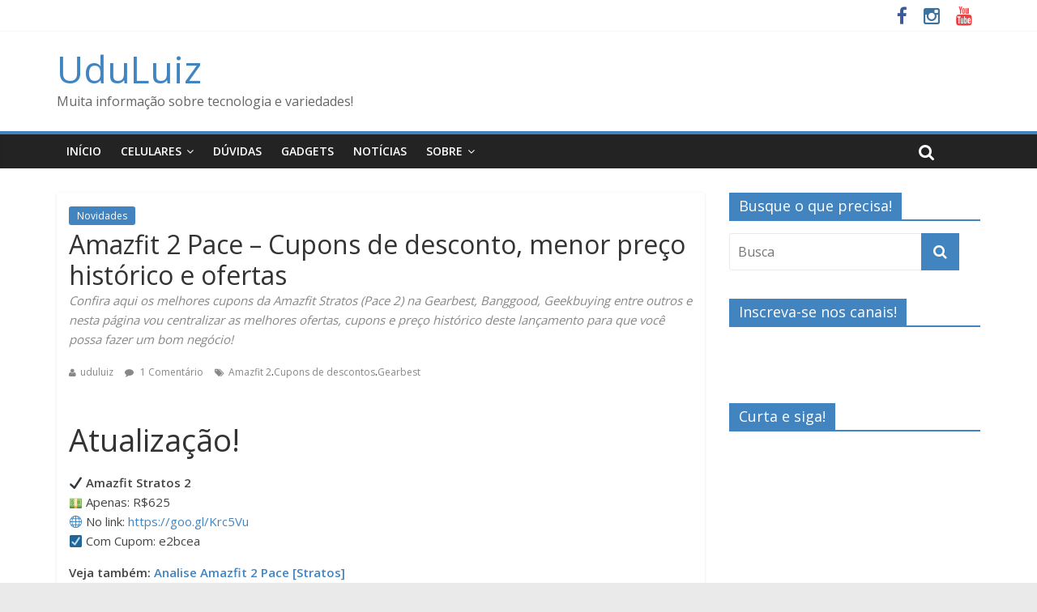

--- FILE ---
content_type: text/html; charset=UTF-8
request_url: https://uduluiz.com/cupom-amazfit-2.html
body_size: 13912
content:

<!DOCTYPE html>
<html lang="pt-BR">
<head>
	<script async src="//pagead2.googlesyndication.com/pagead/js/adsbygoogle.js"></script>
<script>
     (adsbygoogle = window.adsbygoogle || []).push({
          google_ad_client: "ca-pub-3261607687267803",
          enable_page_level_ads: true
     });
</script>
	
<meta charset="UTF-8" />
<meta property="fb:pages" content="1814244838591573" />
<meta name="viewport" content="width=device-width, initial-scale=1">
<link rel="profile" href="http://gmpg.org/xfn/11" />
<link rel="pingback" href="https://uduluiz.com/xmlrpc.php" />
<meta name='robots' content='index, follow, max-image-preview:large, max-snippet:-1, max-video-preview:-1' />

	<!-- This site is optimized with the Yoast SEO plugin v20.2.1 - https://yoast.com/wordpress/plugins/seo/ -->
	<title>Amazfit 2 Pace - Cupons de desconto, menor preço histórico e ofertas - UduLuiz</title>
	<link rel="canonical" href="https://uduluiz.com/cupom-amazfit-2.html" />
	<meta property="og:locale" content="pt_BR" />
	<meta property="og:type" content="article" />
	<meta property="og:title" content="Amazfit 2 Pace - Cupons de desconto, menor preço histórico e ofertas - UduLuiz" />
	<meta property="og:description" content="Confira aqui os melhores cupons da Amazfit Stratos (Pace 2) na Gearbest, Banggood, Geekbuying entre outros e nesta página vou centralizar as melhores ofertas, cupons e preço histórico deste lançamento para que você possa fazer um bom negócio!" />
	<meta property="og:url" content="https://uduluiz.com/cupom-amazfit-2.html" />
	<meta property="og:site_name" content="UduLuiz" />
	<meta property="article:published_time" content="2018-01-02T13:23:07+00:00" />
	<meta property="article:modified_time" content="2019-01-09T08:56:29+00:00" />
	<meta property="og:image" content="https://uduluiz.com/wp-content/uploads/2017/12/amazfit2-pace-xiaomi.jpg" />
	<meta property="og:image:width" content="690" />
	<meta property="og:image:height" content="388" />
	<meta property="og:image:type" content="image/jpeg" />
	<meta name="author" content="uduluiz" />
	<meta name="twitter:card" content="summary_large_image" />
	<meta name="twitter:label1" content="Escrito por" />
	<meta name="twitter:data1" content="uduluiz" />
	<meta name="twitter:label2" content="Est. tempo de leitura" />
	<meta name="twitter:data2" content="1 minuto" />
	<script type="application/ld+json" class="yoast-schema-graph">{"@context":"https://schema.org","@graph":[{"@type":"WebPage","@id":"https://uduluiz.com/cupom-amazfit-2.html","url":"https://uduluiz.com/cupom-amazfit-2.html","name":"Amazfit 2 Pace - Cupons de desconto, menor preço histórico e ofertas - UduLuiz","isPartOf":{"@id":"https://uduluiz.com/#website"},"primaryImageOfPage":{"@id":"https://uduluiz.com/cupom-amazfit-2.html#primaryimage"},"image":{"@id":"https://uduluiz.com/cupom-amazfit-2.html#primaryimage"},"thumbnailUrl":"https://uduluiz.com/wp-content/uploads/2017/12/amazfit2-pace-xiaomi.jpg","datePublished":"2018-01-02T13:23:07+00:00","dateModified":"2019-01-09T08:56:29+00:00","author":{"@id":"https://uduluiz.com/#/schema/person/a8e9ef76257b6b52a9008856221754be"},"breadcrumb":{"@id":"https://uduluiz.com/cupom-amazfit-2.html#breadcrumb"},"inLanguage":"pt-BR","potentialAction":[{"@type":"ReadAction","target":["https://uduluiz.com/cupom-amazfit-2.html"]}]},{"@type":"ImageObject","inLanguage":"pt-BR","@id":"https://uduluiz.com/cupom-amazfit-2.html#primaryimage","url":"https://uduluiz.com/wp-content/uploads/2017/12/amazfit2-pace-xiaomi.jpg","contentUrl":"https://uduluiz.com/wp-content/uploads/2017/12/amazfit2-pace-xiaomi.jpg","width":690,"height":388},{"@type":"BreadcrumbList","@id":"https://uduluiz.com/cupom-amazfit-2.html#breadcrumb","itemListElement":[{"@type":"ListItem","position":1,"name":"Início","item":"https://uduluiz.com/"},{"@type":"ListItem","position":2,"name":"Amazfit 2 Pace &#8211; Cupons de desconto, menor preço histórico e ofertas"}]},{"@type":"WebSite","@id":"https://uduluiz.com/#website","url":"https://uduluiz.com/","name":"UduLuiz","description":"Muita informação sobre tecnologia e variedades!","potentialAction":[{"@type":"SearchAction","target":{"@type":"EntryPoint","urlTemplate":"https://uduluiz.com/?s={search_term_string}"},"query-input":"required name=search_term_string"}],"inLanguage":"pt-BR"},{"@type":"Person","@id":"https://uduluiz.com/#/schema/person/a8e9ef76257b6b52a9008856221754be","name":"uduluiz"}]}</script>
	<!-- / Yoast SEO plugin. -->


<link rel='dns-prefetch' href='//fonts.googleapis.com' />
<link rel="alternate" type="application/rss+xml" title="Feed para UduLuiz &raquo;" href="https://uduluiz.com/feed" />
<link rel="alternate" type="application/rss+xml" title="Feed de comentários para UduLuiz &raquo;" href="https://uduluiz.com/comments/feed" />
<link rel="alternate" type="application/rss+xml" title="Feed de comentários para UduLuiz &raquo; Amazfit 2 Pace &#8211; Cupons de desconto, menor preço histórico e ofertas" href="https://uduluiz.com/cupom-amazfit-2.html/feed" />
<script type="text/javascript">
window._wpemojiSettings = {"baseUrl":"https:\/\/s.w.org\/images\/core\/emoji\/14.0.0\/72x72\/","ext":".png","svgUrl":"https:\/\/s.w.org\/images\/core\/emoji\/14.0.0\/svg\/","svgExt":".svg","source":{"concatemoji":"https:\/\/uduluiz.com\/wp-includes\/js\/wp-emoji-release.min.js?ver=6.1.9"}};
/*! This file is auto-generated */
!function(e,a,t){var n,r,o,i=a.createElement("canvas"),p=i.getContext&&i.getContext("2d");function s(e,t){var a=String.fromCharCode,e=(p.clearRect(0,0,i.width,i.height),p.fillText(a.apply(this,e),0,0),i.toDataURL());return p.clearRect(0,0,i.width,i.height),p.fillText(a.apply(this,t),0,0),e===i.toDataURL()}function c(e){var t=a.createElement("script");t.src=e,t.defer=t.type="text/javascript",a.getElementsByTagName("head")[0].appendChild(t)}for(o=Array("flag","emoji"),t.supports={everything:!0,everythingExceptFlag:!0},r=0;r<o.length;r++)t.supports[o[r]]=function(e){if(p&&p.fillText)switch(p.textBaseline="top",p.font="600 32px Arial",e){case"flag":return s([127987,65039,8205,9895,65039],[127987,65039,8203,9895,65039])?!1:!s([55356,56826,55356,56819],[55356,56826,8203,55356,56819])&&!s([55356,57332,56128,56423,56128,56418,56128,56421,56128,56430,56128,56423,56128,56447],[55356,57332,8203,56128,56423,8203,56128,56418,8203,56128,56421,8203,56128,56430,8203,56128,56423,8203,56128,56447]);case"emoji":return!s([129777,127995,8205,129778,127999],[129777,127995,8203,129778,127999])}return!1}(o[r]),t.supports.everything=t.supports.everything&&t.supports[o[r]],"flag"!==o[r]&&(t.supports.everythingExceptFlag=t.supports.everythingExceptFlag&&t.supports[o[r]]);t.supports.everythingExceptFlag=t.supports.everythingExceptFlag&&!t.supports.flag,t.DOMReady=!1,t.readyCallback=function(){t.DOMReady=!0},t.supports.everything||(n=function(){t.readyCallback()},a.addEventListener?(a.addEventListener("DOMContentLoaded",n,!1),e.addEventListener("load",n,!1)):(e.attachEvent("onload",n),a.attachEvent("onreadystatechange",function(){"complete"===a.readyState&&t.readyCallback()})),(e=t.source||{}).concatemoji?c(e.concatemoji):e.wpemoji&&e.twemoji&&(c(e.twemoji),c(e.wpemoji)))}(window,document,window._wpemojiSettings);
</script>
<style type="text/css">
img.wp-smiley,
img.emoji {
	display: inline !important;
	border: none !important;
	box-shadow: none !important;
	height: 1em !important;
	width: 1em !important;
	margin: 0 0.07em !important;
	vertical-align: -0.1em !important;
	background: none !important;
	padding: 0 !important;
}
</style>
	<link rel='stylesheet' id='gtranslate-style-css' href='https://uduluiz.com/wp-content/plugins/gtranslate/gtranslate-style24.css?ver=6.1.9' type='text/css' media='all' />
<link rel='stylesheet' id='wp-block-library-css' href='https://uduluiz.com/wp-includes/css/dist/block-library/style.min.css?ver=6.1.9' type='text/css' media='all' />
<link rel='stylesheet' id='classic-theme-styles-css' href='https://uduluiz.com/wp-includes/css/classic-themes.min.css?ver=1' type='text/css' media='all' />
<style id='global-styles-inline-css' type='text/css'>
body{--wp--preset--color--black: #000000;--wp--preset--color--cyan-bluish-gray: #abb8c3;--wp--preset--color--white: #ffffff;--wp--preset--color--pale-pink: #f78da7;--wp--preset--color--vivid-red: #cf2e2e;--wp--preset--color--luminous-vivid-orange: #ff6900;--wp--preset--color--luminous-vivid-amber: #fcb900;--wp--preset--color--light-green-cyan: #7bdcb5;--wp--preset--color--vivid-green-cyan: #00d084;--wp--preset--color--pale-cyan-blue: #8ed1fc;--wp--preset--color--vivid-cyan-blue: #0693e3;--wp--preset--color--vivid-purple: #9b51e0;--wp--preset--gradient--vivid-cyan-blue-to-vivid-purple: linear-gradient(135deg,rgba(6,147,227,1) 0%,rgb(155,81,224) 100%);--wp--preset--gradient--light-green-cyan-to-vivid-green-cyan: linear-gradient(135deg,rgb(122,220,180) 0%,rgb(0,208,130) 100%);--wp--preset--gradient--luminous-vivid-amber-to-luminous-vivid-orange: linear-gradient(135deg,rgba(252,185,0,1) 0%,rgba(255,105,0,1) 100%);--wp--preset--gradient--luminous-vivid-orange-to-vivid-red: linear-gradient(135deg,rgba(255,105,0,1) 0%,rgb(207,46,46) 100%);--wp--preset--gradient--very-light-gray-to-cyan-bluish-gray: linear-gradient(135deg,rgb(238,238,238) 0%,rgb(169,184,195) 100%);--wp--preset--gradient--cool-to-warm-spectrum: linear-gradient(135deg,rgb(74,234,220) 0%,rgb(151,120,209) 20%,rgb(207,42,186) 40%,rgb(238,44,130) 60%,rgb(251,105,98) 80%,rgb(254,248,76) 100%);--wp--preset--gradient--blush-light-purple: linear-gradient(135deg,rgb(255,206,236) 0%,rgb(152,150,240) 100%);--wp--preset--gradient--blush-bordeaux: linear-gradient(135deg,rgb(254,205,165) 0%,rgb(254,45,45) 50%,rgb(107,0,62) 100%);--wp--preset--gradient--luminous-dusk: linear-gradient(135deg,rgb(255,203,112) 0%,rgb(199,81,192) 50%,rgb(65,88,208) 100%);--wp--preset--gradient--pale-ocean: linear-gradient(135deg,rgb(255,245,203) 0%,rgb(182,227,212) 50%,rgb(51,167,181) 100%);--wp--preset--gradient--electric-grass: linear-gradient(135deg,rgb(202,248,128) 0%,rgb(113,206,126) 100%);--wp--preset--gradient--midnight: linear-gradient(135deg,rgb(2,3,129) 0%,rgb(40,116,252) 100%);--wp--preset--duotone--dark-grayscale: url('#wp-duotone-dark-grayscale');--wp--preset--duotone--grayscale: url('#wp-duotone-grayscale');--wp--preset--duotone--purple-yellow: url('#wp-duotone-purple-yellow');--wp--preset--duotone--blue-red: url('#wp-duotone-blue-red');--wp--preset--duotone--midnight: url('#wp-duotone-midnight');--wp--preset--duotone--magenta-yellow: url('#wp-duotone-magenta-yellow');--wp--preset--duotone--purple-green: url('#wp-duotone-purple-green');--wp--preset--duotone--blue-orange: url('#wp-duotone-blue-orange');--wp--preset--font-size--small: 13px;--wp--preset--font-size--medium: 20px;--wp--preset--font-size--large: 36px;--wp--preset--font-size--x-large: 42px;--wp--preset--spacing--20: 0.44rem;--wp--preset--spacing--30: 0.67rem;--wp--preset--spacing--40: 1rem;--wp--preset--spacing--50: 1.5rem;--wp--preset--spacing--60: 2.25rem;--wp--preset--spacing--70: 3.38rem;--wp--preset--spacing--80: 5.06rem;}:where(.is-layout-flex){gap: 0.5em;}body .is-layout-flow > .alignleft{float: left;margin-inline-start: 0;margin-inline-end: 2em;}body .is-layout-flow > .alignright{float: right;margin-inline-start: 2em;margin-inline-end: 0;}body .is-layout-flow > .aligncenter{margin-left: auto !important;margin-right: auto !important;}body .is-layout-constrained > .alignleft{float: left;margin-inline-start: 0;margin-inline-end: 2em;}body .is-layout-constrained > .alignright{float: right;margin-inline-start: 2em;margin-inline-end: 0;}body .is-layout-constrained > .aligncenter{margin-left: auto !important;margin-right: auto !important;}body .is-layout-constrained > :where(:not(.alignleft):not(.alignright):not(.alignfull)){max-width: var(--wp--style--global--content-size);margin-left: auto !important;margin-right: auto !important;}body .is-layout-constrained > .alignwide{max-width: var(--wp--style--global--wide-size);}body .is-layout-flex{display: flex;}body .is-layout-flex{flex-wrap: wrap;align-items: center;}body .is-layout-flex > *{margin: 0;}:where(.wp-block-columns.is-layout-flex){gap: 2em;}.has-black-color{color: var(--wp--preset--color--black) !important;}.has-cyan-bluish-gray-color{color: var(--wp--preset--color--cyan-bluish-gray) !important;}.has-white-color{color: var(--wp--preset--color--white) !important;}.has-pale-pink-color{color: var(--wp--preset--color--pale-pink) !important;}.has-vivid-red-color{color: var(--wp--preset--color--vivid-red) !important;}.has-luminous-vivid-orange-color{color: var(--wp--preset--color--luminous-vivid-orange) !important;}.has-luminous-vivid-amber-color{color: var(--wp--preset--color--luminous-vivid-amber) !important;}.has-light-green-cyan-color{color: var(--wp--preset--color--light-green-cyan) !important;}.has-vivid-green-cyan-color{color: var(--wp--preset--color--vivid-green-cyan) !important;}.has-pale-cyan-blue-color{color: var(--wp--preset--color--pale-cyan-blue) !important;}.has-vivid-cyan-blue-color{color: var(--wp--preset--color--vivid-cyan-blue) !important;}.has-vivid-purple-color{color: var(--wp--preset--color--vivid-purple) !important;}.has-black-background-color{background-color: var(--wp--preset--color--black) !important;}.has-cyan-bluish-gray-background-color{background-color: var(--wp--preset--color--cyan-bluish-gray) !important;}.has-white-background-color{background-color: var(--wp--preset--color--white) !important;}.has-pale-pink-background-color{background-color: var(--wp--preset--color--pale-pink) !important;}.has-vivid-red-background-color{background-color: var(--wp--preset--color--vivid-red) !important;}.has-luminous-vivid-orange-background-color{background-color: var(--wp--preset--color--luminous-vivid-orange) !important;}.has-luminous-vivid-amber-background-color{background-color: var(--wp--preset--color--luminous-vivid-amber) !important;}.has-light-green-cyan-background-color{background-color: var(--wp--preset--color--light-green-cyan) !important;}.has-vivid-green-cyan-background-color{background-color: var(--wp--preset--color--vivid-green-cyan) !important;}.has-pale-cyan-blue-background-color{background-color: var(--wp--preset--color--pale-cyan-blue) !important;}.has-vivid-cyan-blue-background-color{background-color: var(--wp--preset--color--vivid-cyan-blue) !important;}.has-vivid-purple-background-color{background-color: var(--wp--preset--color--vivid-purple) !important;}.has-black-border-color{border-color: var(--wp--preset--color--black) !important;}.has-cyan-bluish-gray-border-color{border-color: var(--wp--preset--color--cyan-bluish-gray) !important;}.has-white-border-color{border-color: var(--wp--preset--color--white) !important;}.has-pale-pink-border-color{border-color: var(--wp--preset--color--pale-pink) !important;}.has-vivid-red-border-color{border-color: var(--wp--preset--color--vivid-red) !important;}.has-luminous-vivid-orange-border-color{border-color: var(--wp--preset--color--luminous-vivid-orange) !important;}.has-luminous-vivid-amber-border-color{border-color: var(--wp--preset--color--luminous-vivid-amber) !important;}.has-light-green-cyan-border-color{border-color: var(--wp--preset--color--light-green-cyan) !important;}.has-vivid-green-cyan-border-color{border-color: var(--wp--preset--color--vivid-green-cyan) !important;}.has-pale-cyan-blue-border-color{border-color: var(--wp--preset--color--pale-cyan-blue) !important;}.has-vivid-cyan-blue-border-color{border-color: var(--wp--preset--color--vivid-cyan-blue) !important;}.has-vivid-purple-border-color{border-color: var(--wp--preset--color--vivid-purple) !important;}.has-vivid-cyan-blue-to-vivid-purple-gradient-background{background: var(--wp--preset--gradient--vivid-cyan-blue-to-vivid-purple) !important;}.has-light-green-cyan-to-vivid-green-cyan-gradient-background{background: var(--wp--preset--gradient--light-green-cyan-to-vivid-green-cyan) !important;}.has-luminous-vivid-amber-to-luminous-vivid-orange-gradient-background{background: var(--wp--preset--gradient--luminous-vivid-amber-to-luminous-vivid-orange) !important;}.has-luminous-vivid-orange-to-vivid-red-gradient-background{background: var(--wp--preset--gradient--luminous-vivid-orange-to-vivid-red) !important;}.has-very-light-gray-to-cyan-bluish-gray-gradient-background{background: var(--wp--preset--gradient--very-light-gray-to-cyan-bluish-gray) !important;}.has-cool-to-warm-spectrum-gradient-background{background: var(--wp--preset--gradient--cool-to-warm-spectrum) !important;}.has-blush-light-purple-gradient-background{background: var(--wp--preset--gradient--blush-light-purple) !important;}.has-blush-bordeaux-gradient-background{background: var(--wp--preset--gradient--blush-bordeaux) !important;}.has-luminous-dusk-gradient-background{background: var(--wp--preset--gradient--luminous-dusk) !important;}.has-pale-ocean-gradient-background{background: var(--wp--preset--gradient--pale-ocean) !important;}.has-electric-grass-gradient-background{background: var(--wp--preset--gradient--electric-grass) !important;}.has-midnight-gradient-background{background: var(--wp--preset--gradient--midnight) !important;}.has-small-font-size{font-size: var(--wp--preset--font-size--small) !important;}.has-medium-font-size{font-size: var(--wp--preset--font-size--medium) !important;}.has-large-font-size{font-size: var(--wp--preset--font-size--large) !important;}.has-x-large-font-size{font-size: var(--wp--preset--font-size--x-large) !important;}
.wp-block-navigation a:where(:not(.wp-element-button)){color: inherit;}
:where(.wp-block-columns.is-layout-flex){gap: 2em;}
.wp-block-pullquote{font-size: 1.5em;line-height: 1.6;}
</style>
<link rel='stylesheet' id='wp-polls-css' href='https://uduluiz.com/wp-content/plugins/wp-polls/polls-css.css?ver=2.77.0' type='text/css' media='all' />
<style id='wp-polls-inline-css' type='text/css'>
.wp-polls .pollbar {
	margin: 1px;
	font-size: 6px;
	line-height: 8px;
	height: 8px;
	background-image: url('https://uduluiz.com/wp-content/plugins/wp-polls/images/default/pollbg.gif');
	border: 1px solid #c8c8c8;
}

</style>
<link rel='stylesheet' id='wp-pagenavi-css' href='https://uduluiz.com/wp-content/plugins/wp-pagenavi/pagenavi-css.css?ver=2.70' type='text/css' media='all' />
<link rel='stylesheet' id='colormag_google_fonts-css' href='//fonts.googleapis.com/css?family=Open+Sans%3A400%2C600&#038;ver=6.1.9' type='text/css' media='all' />
<link rel='stylesheet' id='colormag_style-css' href='https://uduluiz.com/wp-content/themes/uduluiz/style.css?ver=6.1.9' type='text/css' media='all' />
<link rel='stylesheet' id='colormag-fontawesome-css' href='https://uduluiz.com/wp-content/themes/uduluiz/fontawesome/css/font-awesome.css?ver=4.2.1' type='text/css' media='all' />
<link rel='stylesheet' id='tablepress-default-css' href='https://uduluiz.com/wp-content/plugins/tablepress/css/build/default.css?ver=2.0.4' type='text/css' media='all' />
<script type='text/javascript' src='https://uduluiz.com/wp-includes/js/jquery/jquery.min.js?ver=3.6.1' id='jquery-core-js'></script>
<script type='text/javascript' src='https://uduluiz.com/wp-includes/js/jquery/jquery-migrate.min.js?ver=3.3.2' id='jquery-migrate-js'></script>
<script type='text/javascript' src='https://uduluiz.com/wp-content/themes/uduluiz/js/colormag-custom.js?ver=6.1.9' id='colormag-custom-js'></script>
<link rel="https://api.w.org/" href="https://uduluiz.com/wp-json/" /><link rel="alternate" type="application/json" href="https://uduluiz.com/wp-json/wp/v2/posts/913" /><link rel="EditURI" type="application/rsd+xml" title="RSD" href="https://uduluiz.com/xmlrpc.php?rsd" />
<link rel="wlwmanifest" type="application/wlwmanifest+xml" href="https://uduluiz.com/wp-includes/wlwmanifest.xml" />
<meta name="generator" content="WordPress 6.1.9" />
<link rel='shortlink' href='https://uduluiz.com/?p=913' />
<link rel="alternate" type="application/json+oembed" href="https://uduluiz.com/wp-json/oembed/1.0/embed?url=https%3A%2F%2Fuduluiz.com%2Fcupom-amazfit-2.html" />
<link rel="alternate" type="text/xml+oembed" href="https://uduluiz.com/wp-json/oembed/1.0/embed?url=https%3A%2F%2Fuduluiz.com%2Fcupom-amazfit-2.html&#038;format=xml" />
<!-- UduLuiz Internal Styles --><style type="text/css"> .colormag-button,blockquote,button,input[type=reset],input[type=button],input[type=submit]{background-color:#4184bf}#site-title a,.next a:hover,.previous a:hover,.social-links i.fa:hover,a{color:#4184bf}.fa.search-top:hover{background-color:#4184bf}#site-navigation{border-top:4px solid #4184bf}.home-icon.front_page_on,.main-navigation a:hover,.main-navigation ul li ul li a:hover,.main-navigation ul li ul li:hover>a,.main-navigation ul li.current-menu-ancestor>a,.main-navigation ul li.current-menu-item ul li a:hover,.main-navigation ul li.current-menu-item>a,.main-navigation ul li.current_page_ancestor>a,.main-navigation ul li.current_page_item>a,.main-navigation ul li:hover>a,.main-small-navigation li a:hover,.site-header .menu-toggle:hover{background-color:#4184bf}.main-small-navigation .current-menu-item>a,.main-small-navigation .current_page_item>a{background:#4184bf}.promo-button-area a:hover{border:2px solid #4184bf;background-color:#4184bf}#content .wp-pagenavi .current,#content .wp-pagenavi a:hover,.format-link .entry-content a,.pagination span{background-color:#4184bf}.pagination a span:hover{color:#4184bf;border-color:#4184bf}#content .comments-area a.comment-edit-link:hover,#content .comments-area a.comment-permalink:hover,#content .comments-area article header cite a:hover,.comments-area .comment-author-link a:hover{color:#4184bf}.comments-area .comment-author-link span{background-color:#4184bf}.comment .comment-reply-link:hover,.nav-next a,.nav-previous a{color:#4184bf}#secondary .widget-title{border-bottom:2px solid #4184bf}#secondary .widget-title span{background-color:#4184bf}.footer-widgets-area .widget-title{border-bottom:2px solid #4184bf}.footer-widgets-area .widget-title span{background-color:#4184bf}.footer-widgets-area a:hover{color:#4184bf}.advertisement_above_footer .widget-title{border-bottom:2px solid #4184bf}.advertisement_above_footer .widget-title span{background-color:#4184bf}a#scroll-up i{color:#4184bf}.page-header .page-title{border-bottom:2px solid #4184bf}#content .post .article-content .above-entry-meta .cat-links a,.page-header .page-title span{background-color:#4184bf}#content .post .article-content .entry-title a:hover,.entry-meta .byline i,.entry-meta .cat-links i,.entry-meta a,.post .entry-title a:hover,.search .entry-title a:hover{color:#4184bf}.entry-meta .post-format i{background-color:#4184bf}.entry-meta .comments-link a:hover,.entry-meta .edit-link a:hover,.entry-meta .posted-on a:hover,.entry-meta .tag-links a:hover,.single #content .tags a:hover{color:#4184bf}.more-link,.no-post-thumbnail{background-color:#4184bf}.post-box .entry-meta .cat-links a:hover,.post-box .entry-meta .posted-on a:hover,.post.post-box .entry-title a:hover{color:#4184bf}.widget_featured_slider .slide-content .above-entry-meta .cat-links a{background-color:#4184bf}.widget_featured_slider .slide-content .below-entry-meta .byline a:hover,.widget_featured_slider .slide-content .below-entry-meta .comments a:hover,.widget_featured_slider .slide-content .below-entry-meta .posted-on a:hover,.widget_featured_slider .slide-content .entry-title a:hover{color:#4184bf}.widget_highlighted_posts .article-content .above-entry-meta .cat-links a{background-color:#4184bf}.byline a:hover,.comments a:hover,.edit-link a:hover,.posted-on a:hover,.tag-links a:hover,.widget_highlighted_posts .article-content .below-entry-meta .byline a:hover,.widget_highlighted_posts .article-content .below-entry-meta .comments a:hover,.widget_highlighted_posts .article-content .below-entry-meta .posted-on a:hover,.widget_highlighted_posts .article-content .entry-title a:hover{color:#4184bf}.widget_featured_posts .article-content .above-entry-meta .cat-links a{background-color:#4184bf}.widget_featured_posts .article-content .entry-title a:hover{color:#4184bf}.widget_featured_posts .widget-title{border-bottom:2px solid #4184bf}.widget_featured_posts .widget-title span{background-color:#4184bf}.related-posts-main-title .fa,.single-related-posts .article-content .entry-title a:hover{color:#4184bf}</style>
      <meta name="onesignal" content="wordpress-plugin"/>
            <script>

      window.OneSignal = window.OneSignal || [];

      OneSignal.push( function() {
        OneSignal.SERVICE_WORKER_UPDATER_PATH = "OneSignalSDKUpdaterWorker.js.php";
                      OneSignal.SERVICE_WORKER_PATH = "OneSignalSDKWorker.js.php";
                      OneSignal.SERVICE_WORKER_PARAM = { scope: "/" };
        OneSignal.setDefaultNotificationUrl("https://uduluiz.com");
        var oneSignal_options = {};
        window._oneSignalInitOptions = oneSignal_options;

        oneSignal_options['wordpress'] = true;
oneSignal_options['appId'] = '054d035b-3e97-4b82-98d2-3432836b1ae9';
oneSignal_options['allowLocalhostAsSecureOrigin'] = true;
oneSignal_options['welcomeNotification'] = { };
oneSignal_options['welcomeNotification']['title'] = "";
oneSignal_options['welcomeNotification']['message'] = "Obrigado por ativar as notificações!";
oneSignal_options['path'] = "https://uduluiz.com/wp-content/plugins/onesignal-free-web-push-notifications/sdk_files/";
oneSignal_options['promptOptions'] = { };
oneSignal_options['notifyButton'] = { };
oneSignal_options['notifyButton']['enable'] = true;
oneSignal_options['notifyButton']['position'] = 'bottom-right';
oneSignal_options['notifyButton']['theme'] = 'default';
oneSignal_options['notifyButton']['size'] = 'medium';
oneSignal_options['notifyButton']['displayPredicate'] = function() {
              return OneSignal.isPushNotificationsEnabled()
                      .then(function(isPushEnabled) {
                          return !isPushEnabled;
                      });
            };
oneSignal_options['notifyButton']['showCredit'] = true;
oneSignal_options['notifyButton']['text'] = {};
oneSignal_options['notifyButton']['text']['tip.state.unsubscribed'] = 'Receber notificações de novidades';
oneSignal_options['notifyButton']['text']['tip.state.subscribed'] = 'Você está inscrito';
oneSignal_options['notifyButton']['text']['tip.state.blocked'] = 'Você bloqueou as notificações';
oneSignal_options['notifyButton']['text']['message.action.subscribed'] = 'Obrigado pela assinatura!';
oneSignal_options['notifyButton']['text']['message.action.resubscribed'] = 'Você está inscrito para receber notificações';
oneSignal_options['notifyButton']['text']['message.action.unsubscribed'] = 'Você não receberá notificações novamente';
oneSignal_options['notifyButton']['text']['dialog.main.title'] = 'Gerenciar notificações do site';
oneSignal_options['notifyButton']['text']['dialog.main.button.subscribe'] = 'ATIVAR NOTIFICAÇÕES';
oneSignal_options['notifyButton']['text']['dialog.main.button.unsubscribe'] = 'Desativar notificações';
oneSignal_options['notifyButton']['text']['dialog.blocked.title'] = 'Bloquear notificações';
oneSignal_options['notifyButton']['text']['dialog.blocked.message'] = 'Siga estas instruções para permitir notificações:';
                OneSignal.init(window._oneSignalInitOptions);
                OneSignal.showSlidedownPrompt();      });

      function documentInitOneSignal() {
        var oneSignal_elements = document.getElementsByClassName("OneSignal-prompt");

        var oneSignalLinkClickHandler = function(event) { OneSignal.push(['registerForPushNotifications']); event.preventDefault(); };        for(var i = 0; i < oneSignal_elements.length; i++)
          oneSignal_elements[i].addEventListener('click', oneSignalLinkClickHandler, false);
      }

      if (document.readyState === 'complete') {
           documentInitOneSignal();
      }
      else {
           window.addEventListener("load", function(event){
               documentInitOneSignal();
          });
      }
    </script>
<link rel="icon" href="https://uduluiz.com/wp-content/uploads/2017/08/alvo-150x150.png" sizes="32x32" />
<link rel="icon" href="https://uduluiz.com/wp-content/uploads/2017/08/alvo.png" sizes="192x192" />
<link rel="apple-touch-icon" href="https://uduluiz.com/wp-content/uploads/2017/08/alvo.png" />
<meta name="msapplication-TileImage" content="https://uduluiz.com/wp-content/uploads/2017/08/alvo.png" />
 

<!-- Facebook Pixel Code -->
<script>
!function(f,b,e,v,n,t,s){if(f.fbq)return;n=f.fbq=function(){n.callMethod?
n.callMethod.apply(n,arguments):n.queue.push(arguments)};if(!f._fbq)f._fbq=n;
n.push=n;n.loaded=!0;n.version='2.0';n.queue=[];t=b.createElement(e);t.async=!0;
t.src=v;s=b.getElementsByTagName(e)[0];s.parentNode.insertBefore(t,s)}(window,
document,'script','https://connect.facebook.net/en_US/fbevents.js');
fbq('init', '366515100381295', {
em: 'insert_email_variable,'
});
fbq('track', 'PageView');
</script>
<noscript><img height="1" width="1" style="display:none"
src="https://www.facebook.com/tr?id=366515100381295&ev=PageView&noscript=1"
/></noscript>
<!-- DO NOT MODIFY -->
<!-- End Facebook Pixel Code -->

</head>

<body class="post-template-default single single-post postid-913 single-format-standard  wide">
  <!-- Load Facebook SDK for JavaScript -->
 <div id="fb-root"></div>
<script>(function(d, s, id) {
  var js, fjs = d.getElementsByTagName(s)[0];
  if (d.getElementById(id)) return;
  js = d.createElement(s); js.id = id;
  js.src = "//connect.facebook.net/pt_BR/sdk.js#xfbml=1&version=v2.10";
  fjs.parentNode.insertBefore(js, fjs);
}(document, 'script', 'facebook-jssdk'));</script>

<div id="page" class="hfeed site">
		<header id="masthead" class="site-header clearfix">
		<div id="header-text-nav-container" class="clearfix">
                     <div class="news-bar">
               <div class="inner-wrap clearfix">
                  
                  
                  	<div class="social-links clearfix">
		<ul>
		<li><a href="https://facebook.com/uduluizyt" target="_blank"><i class="fa fa-facebook"></i></a></li><li><a href="https://instagram.com/uduluiz" target="_blank"><i class="fa fa-instagram"></i></a></li><li><a href="https://www.youtube.com/uduluiz?sub_confirmation=1" target="_blank"><i class="fa fa-youtube"></i></a></li>		</ul>
	</div><!-- .social-links -->
	               </div>
            </div>
         
			
			<div class="inner-wrap">

				<div id="header-text-nav-wrap" class="clearfix">
					<div id="header-left-section">
												<div id="header-text">
							<h1 id="site-title">
								<a href="https://uduluiz.com/" title="UduLuiz" rel="home">UduLuiz</a>
							</h1>
							<h2 id="site-description">Muita informação sobre tecnologia e variedades!</h2><!-- #site-description -->
						</div><!-- #header-text -->
											</div><!-- #header-left-section -->
					<div id="header-right-section">
									    	</div><!-- #header-right-section -->

			   </div><!-- #header-text-nav-wrap -->

			</div><!-- .inner-wrap -->

			
			<nav id="site-navigation" class="main-navigation clearfix" role="navigation">
				<div class="inner-wrap clearfix">
					               <h4 class="menu-toggle"></h4>
               <div class="menu-primary-container"><ul id="menu-menu-1" class="menu"><li id="menu-item-24" class="menu-item menu-item-type-custom menu-item-object-custom menu-item-home menu-item-24"><a href="https://uduluiz.com/">Início</a></li>
<li id="menu-item-66" class="menu-item menu-item-type-taxonomy menu-item-object-category menu-item-has-children menu-item-66"><a href="https://uduluiz.com/celulares">Celulares</a>
<ul class="sub-menu">
	<li id="menu-item-420" class="menu-item menu-item-type-taxonomy menu-item-object-category menu-item-420"><a href="https://uduluiz.com/celulares/oneplus">OnePlus</a></li>
	<li id="menu-item-421" class="menu-item menu-item-type-taxonomy menu-item-object-category menu-item-421"><a href="https://uduluiz.com/celulares/umidigi">Umidigi</a></li>
	<li id="menu-item-422" class="menu-item menu-item-type-taxonomy menu-item-object-category menu-item-422"><a href="https://uduluiz.com/celulares/vernee">Vernee</a></li>
	<li id="menu-item-419" class="menu-item menu-item-type-taxonomy menu-item-object-category menu-item-419"><a href="https://uduluiz.com/celulares/xiaomi">Xiaomi</a></li>
</ul>
</li>
<li id="menu-item-121" class="menu-item menu-item-type-taxonomy menu-item-object-category menu-item-121"><a href="https://uduluiz.com/duvidas">Dúvidas</a></li>
<li id="menu-item-108" class="menu-item menu-item-type-taxonomy menu-item-object-category menu-item-108"><a href="https://uduluiz.com/gadgets">Gadgets</a></li>
<li id="menu-item-418" class="menu-item menu-item-type-taxonomy menu-item-object-category menu-item-418"><a href="https://uduluiz.com/noticias">Notícias</a></li>
<li id="menu-item-27" class="menu-item menu-item-type-post_type menu-item-object-page menu-item-has-children menu-item-27"><a href="https://uduluiz.com/sobre">Sobre</a>
<ul class="sub-menu">
	<li id="menu-item-25" class="menu-item menu-item-type-post_type menu-item-object-page menu-item-25"><a href="https://uduluiz.com/contato">Contato</a></li>
	<li id="menu-item-26" class="menu-item menu-item-type-post_type menu-item-object-page menu-item-26"><a href="https://uduluiz.com/privacidade">Politica de Privacidade</a></li>
</ul>
</li>
</ul></div>                                                <i class="fa fa-search search-top"></i>
                  <div class="search-form-top">
                     <form action="https://uduluiz.com/" class="search-form searchform clearfix" method="get">
   <div class="search-wrap">
      <input type="text" placeholder="Busca" class="s field" name="s">
      <button class="search-icon" type="submit"></button>
   </div>
</form><!-- .searchform -->                  </div>
               				</div>
			</nav>

		</div><!-- #header-text-nav-container -->

		
	</header>
			<div id="main" class="clearfix">
		<div class="inner-wrap clearfix">
	
	<div id="primary">
		<div id="content" class="clearfix">

			
				
<article id="post-913" class="post-913 post type-post status-publish format-standard has-post-thumbnail hentry category-novidades tag-amazfit-2 tag-cupons-de-descontos tag-gearbest">
	
   <!-- bloco -->
   <div class="article-content clearfix">


   

   <div class="above-entry-meta"><span class="cat-links"><a href="https://uduluiz.com/novidades"  rel="category tag">Novidades</a>&nbsp;</span></div>
      <header class="entry-header">
   		<h1 class="entry-title">

   			Amazfit 2 Pace &#8211; Cupons de desconto, menor preço histórico e ofertas   		</h1>
   	</header>

				<div class="sub_titulo">
					<p>Confira aqui os melhores cupons da Amazfit Stratos (Pace 2) na Gearbest, Banggood, Geekbuying entre outros  e nesta página vou centralizar as melhores ofertas, cupons e preço histórico deste lançamento para que você possa fazer um bom negócio!</p>
				</div>
		
   	<div class="below-entry-meta">
      
      <span class="byline"><span class="author vcard"><i class="fa fa-user"></i><a class="url fn n" href="https://uduluiz.com/author/uduluiz" title="uduluiz">uduluiz</a></span></span>

               <span class="comments"><a href="https://uduluiz.com/cupom-amazfit-2.html#comments"><i class="fa fa-comment"></i> 1 Comentário</a></span>
      <span class="tag-links"><i class="fa fa-tags"></i><a href="https://uduluiz.com/tag/amazfit-2" rel="tag">Amazfit 2</a>.<a href="https://uduluiz.com/tag/cupons-de-descontos" rel="tag">Cupons de descontos</a>.<a href="https://uduluiz.com/tag/gearbest" rel="tag">Gearbest</a></span></div>
<style>
@media(max-width: 727px) { 
.mobilelatdiv{display:show;}
}
@media(min-width: 727px) { 
.mobilelatdiv{display:none;}
}
</style>


<div class="mobilelatdiv">
<a href="whatsapp://send?text=Leia isso: https://uduluiz.com/cupom-amazfit-2.html"><img src="https://uduluiz.com/wp-content/uploads/2017/08/whatsapp.png" alt="" width="30" height="30" class="alignleft" style="margin-bottom: 1px;"/></a>
</div>

<div class="fb-share-button" data-href="https://uduluiz.com/cupom-amazfit-2.html" data-layout="button" style="margin-bottom: 15px;"></div>






   	<div class="entry-content clearfix">
 <!-- bloco link -->

   		<h2>Atualização!</h2>
<p><strong>✔ Amazfit Stratos 2</strong><br />
💵 Apenas: R$625<br />
🌐 No link: <a href="https://goo.gl/Krc5Vu" rel="nofollow">https://goo.gl/Krc5Vu</a><br />
☑ Com Cupom: e2bcea</p>
<p><strong>Veja também: <a href="https://uduluiz.com/analise-amazfit-2.html">Analise Amazfit 2 Pace [Stratos]</a></strong></p>
<p>Para você que busca cupons para Amazfit 2, vá direto ao ponto, e confira as promoções nos melhores e maiores sites da China, assim como o menor preço histórico do smartwatch até momento, navegue nos tópicos abaixo:</p>
<p>➡ <a href="#historico">Menor preço histórico</a>;<br />
➡ <a href="#gearbest">Cupons/ofertas na Gearbest</a>;<br />
➡ <a href="#banggood">Cupons/ofertas na Banggood</a>;<br />
➡ <a href="#tomtop">Cupons/ofertas Tomtop</a>;<br />
➡ <a href="#geekbuying">Cupons/ofertas Geekbuying</a>;<br />
<a href="#expirados">Ofertas e cupons expirados para testar</a><br />
➡ <a href="#redes">Receba notificações de cupons em 1° mão!</a>;</p>
<p>Veja também: <a href="https://uduluiz.com/amazfit-2-pace.html">Conheça o Amazfit 2 Pace: Novidades, fotos e vídeos</a>! </p>
<h2>Menor Preço Histórico</h2>
<p>As ofertas abaixo são registros dos menores preços da Amazfit Pace 2, com isso os cupons listados podem estar expirados.<br />
<a name="historico"></a><br />
<strong>🛒 Amazfit 2<br />
💵 Por: R$605.24<br />
☑ Com cupom: PTBRJAN148</p>
<p><strong>💵 Por:R$539.57<br />
☑ Com cupom: Ptbramazfit2p</strong><br />
🌐 No link: <a href="https://goo.gl/FNzQES" rel="nofollow">https://goo.gl/FNzQES</a></strong></p>
<p><a name="gearbest"></a></p>
<h2>Amazfit 2 na Gearbest</h2>
<p>✔ Xiaomi Amazfit Stratos / Pace 2<br />
<strong>💵 Apenas: R$529.89	<<< MENOR PREÇO HISTÓRICO!	</strong><br />
☑ Com Cupom: GB1111S2<br />
🌐 No link: <a href="http://bit.ly/2qGv6QX" rel="nofollow">http://bit.ly/2qGv6QX</a></p>
<p>Ofertas na Gearbest sem precisar de cupom, acesse: <a href="https://goo.gl/qzf1Uf" rel="nofollow">https://goo.gl/qzf1Uf</a></p>
<p>Confira também: <a href="https://uduluiz.com/cupom-oneplus-6.html">Cupons desconto OnePlus 6</a></p>
<p><a name="banggood"></a></p>
<h2>Amazfit 2 na Banggood</h2>
<p><strong>🛒 Amazfit 2 na Banggood</strong><br />
💵 Apenas: R$655 com envio registrado grátis<br />
🌐 No link:<a href="https://goo.gl/iJE4ne" rel="nofollow">https://goo.gl/iJE4ne</a><br />
☑ Com Cupom: 30STRATO2</p>
<p><a name="tomtop"></a></p>
<h2>Amazfit 2 Tomtop</h2>
<p>Tomtop ainda não tem nenhuma página de vendas do novo Smartwatch da Xiaomi, sigo acompanhando!</p>
<p><a name="geekbuying"></a></p>
<h2>Amazfit 2 Geekbuing</h2>
<p>🛒 Amazfit 2 (versão chinesa)<br />
💵 Por: R$ 594<br />
🌐 No link: <a href="https://goo.gl/QFVMbn" rel="nofollow">https://goo.gl/QFVMbn</a></strong><br />
<strong>Importante:</strong> Versão Chinesa!</p>
<p><a name="expirados"></a></p>
<h2>Cupons e ofertas expiradas</h2>
<p>Abaixo ofertas expiradas, mas que valem ser testadas, pois podem voltar a funcionar sem aviso prévio, confira:</p>
<p><strong>✔ *Amazfit Stratos/Pace 2 GLOBAL*</strong><br />
💵 Apenas: R$ 607,46<br />
☑ Com Cupom: 9QUPYOWH4K<br />
🌐 No link: <a href="https://goo.gl/3gh3BM" rel="nofollow">https://goo.gl/3gh3BM</a></p>
<p><strong>✔ Amazfit 2 STRATOS PACE English </strong><br />
💵 Apenas: R$631.17	( 🇺🇸 	159.99	)<br />
☑ Com Cupom: HKPACE2  ou Z74BE9JNZ7<br />
🌐 No link: <a href="http://bit.ly/2OCMcdr" rel="nofollow">http://bit.ly/2OCMcdr</a></p>
<p><strong>✔ *Amazfit Pace 2 STRATOS*<br />
💵 Apenas: R$615.17<br />
🌐 No link: <a href="https://goo.gl/1NKSVk" rel="nofollow">https://goo.gl/1NKSVk</a><br />
☑ Oferta relampago!</strong></p>
<p><strong>*BAIXOU*<br />
✔ Amazfit PACE 2 (STRATOS)</strong><br />
<strong>💵 Apenas: R$596.90	( 🇺🇸 	$153.99	)<br />
☑ Com Cupom: <strong>superdescontoJunho53</strong><br />
🌐 No link: <a href="https://goo.gl/wxLiHB" rel="nofollow">https://goo.gl/wxLiHB</a></strong></p>
<p><strong>🛒 Amazfit 2 na Banggood</strong><br />
💵 Apenas: R$655 com envio registrado grátis<br />
🌐 No link:<a href="https://goo.gl/iJE4ne" rel="nofollow">https://goo.gl/iJE4ne</a><br />
☑ Com Cupom: 30STRATO2</p>
<p>🛒 *Amazfit Pace 2 Stratos*<br />
💵 Apenas: R$629 com envio registrado grátis<br />
🌐 No link:  <a href="https://goo.gl/Dj53pV" rel="nofollow">https://goo.gl/Dj53pV</a><br />
👆 Ao comprar marque a opção de seguro alfandegário e de envio!<br />
🤔 Site é confiável? Estou testando, confira dicas no link <a href="https://uduluiz.com/lightinthebox-confiavel.html">https://uduluiz.com/lightinthebox-confiavel.html</a></p>
<p><del datetime="2018-05-18T13:49:56+00:00"><strong><br />
<strong>🛒 Amazfit 2<br />
💵 Por: R$605.24<br />
☑ Com cupom: PTBRJAN148<br />
🌐 No link: <a href="https://goo.gl/FNzQES" rel="nofollow">https://goo.gl/FNzQES</a></strong></p>
<p>🛒 Amazfit 2<br />
💵 Por: R$641.42<br />
☑ Com cupom: GBCE<br />
🌐 No link: <a href="https://goo.gl/FNzQES" rel="nofollow">https://goo.gl/FNzQES</a><br />
</strong><br />
<strong>Detalhe: ● Support language: Simplified Chinese, Traditional Chinese</strong></del></p>
<p><del datetime="2018-05-18T13:49:56+00:00"><strong>🛒 Amazfit 2 Pace versão internacional!<br />
💵 Apenas:R$611.20<br />
🌐 No link: <a href="https://goo.gl/vb49Um" rel="nofollow">https://goo.gl/vb49Um</a><br />
☑ Oferta relâmpago! 👆 Use o link na versão mobile do navegador para aproveitar a oferta.</strong></del></p>
<p><del datetime="2018-05-18T13:49:56+00:00"><strong>🛒 Amazfit 2 versão internacional pré-venda<br />
💵 Apenas: R$ 713.48 com envio registrado grátis<br />
🌐 No link: <a href="https://goo.gl/K9RJuy" rel="nofollow">https://goo.gl/K9RJuy</a></strong></del></p>
<p><del datetime="2018-05-18T13:49:56+00:00"><strong>🛒 AMAZFIT 2 Stratos (versão internacional)<br />
💵 Apenas: R$606.10  com envio registrado grátis!<br />
🌐 No link: <a href="https://goo.gl/QF4axd" rel="nofollow">https://goo.gl/QF4axd</a><br />
☑ Oferta relâmpago! </strong></del></p>
<p><del datetime="2018-04-04T13:20:48+00:00"><strong>🛒 Amazfit 2 versão inglês em pré-venda<br />
💵 Apenas: R$665.70<br />
🌐 No link: <a href="https://goo.gl/2Cr9SU" rel="nofollow">https://goo.gl/NBFnAF</a> (não modifique o link, para assim garantir a oferta)<br />
☑ Com cupom:AMA2HK </strong></del> Expirou! 🙁</p>
<p><del datetime="2018-05-18T13:47:32+00:00"><strong>🛒 Amazfit 2 na Banggood</strong><br />
💵 Apenas: R$631.03 com envio registrado grátis<br />
🌐 No link:<a href="https://goo.gl/iJE4ne" rel="nofollow">https://goo.gl/iJE4ne</a><br />
☑ Com Cupom:30STRATO</del>Expirou! 🙁</p>
<p><del datetime="2018-05-18T13:47:32+00:00">🛒 Amazfit 2 (versao chinesa)<br />
💵 Apenas: R$602.20<br />
🌐 No link: <a href="https://goo.gl/uTc865" rel="nofollow">https://goo.gl/uTc865</a><br />
☑ Oferta relâmpago! </strong></del> Expirou! 🙁</p>
<h2>Siga nas redes sociais</h2>
<p><a name="redes"></a><br />
E para quem deseja receber sempre em 1° cupons de descontos, ofertas e promoções de diversos produtos, inclusive do Amazfit 2, <strong>participe de um dos grupos abaixo, </strong> e não perca nenhuma grande oferta!</p>
<p><strong>☑ Canal exclusivo de cupons no Telegram:</strong> <a href="https://goo.gl/b7hUvC" rel="nofollow">https://goo.gl/b7hUvC</a><br />
<strong>☑ Grupo no Telegram:</strong> <a href="https://goo.gl/o8XD8C" rel="nofollow">https://goo.gl/o8XD8C</a><br />
<strong>☑ Grupo no Facebook:</strong> <a href="https://goo.gl/urQ33b" rel="nofollow">https://goo.gl/urQ33b</a><br />
<strong>☑ Grupo no Whats</strong> <a href="https://uduluiz.com/whats">https://uduluiz.com/whats</a></p>
<!-- bloco -->
		<center>
<script async src="//pagead2.googlesyndication.com/pagead/js/adsbygoogle.js"></script>
<!-- 336x280, criado 21/07/11 -->
<ins class="adsbygoogle"
     style="display:inline-block;width:336px;height:280px"
     data-ad-client="ca-pub-3261607687267803"
     data-ad-slot="8875974439"></ins>
<script>
(adsbygoogle = window.adsbygoogle || []).push({});
</script>
			</center>
   	</div>

   </div>

	</article>
			
		</div><!-- #content -->

      
		<ul class="default-wp-page clearfix">
			<li class="previous"><a href="https://uduluiz.com/whatsapp-fora-do-ar.html" rel="prev"><span class="meta-nav">&larr;</span> WhatsApp fora do ar 31/12 último dia de 2017</a></li>
			<li class="next"><a href="https://uduluiz.com/oneplus-6-gearbest.html" rel="next">OnePlus 6 tem página de vendas na Gearbest <span class="meta-nav">&rarr;</span></a></li>
		</ul>
	
      
      
      
<div id="comments" class="comments-area">

	
			<h2 class="comments-title">
			Um comentário em &ldquo;<span>Amazfit 2 Pace &#8211; Cupons de desconto, menor preço histórico e ofertas</span>&rdquo;		</h2>

		
		<ul class="comment-list">
				<li class="comment even thread-even depth-1" id="li-comment-854">
		<article id="comment-854" class="comment">
			<header class="comment-meta comment-author vcard">
				<div class="comment-author-link"><i class="fa fa-user"></i>Guilherme</div><div class="comment-date-time"><i class="fa fa-calendar-o"></i>3 de março de 2018 a 01:01</div><a class="comment-permalink" href="https://uduluiz.com/cupom-amazfit-2.html#comment-854"><i class="fa fa-link"></i>Permalink</a>			</header><!-- .comment-meta -->

			
			<section class="comment-content comment">
				<p>Tem algum cupom que funcione além do GBCE? Que chegue nos 500 e pouco?</p>
				<a rel='nofollow' class='comment-reply-link' href='#comment-854' data-commentid="854" data-postid="913" data-belowelement="comment-854" data-respondelement="respond" data-replyto="Responder para Guilherme" aria-label='Responder para Guilherme'>Responder</a>			</section><!-- .comment-content -->

		</article><!-- #comment-## -->
	</li><!-- #comment-## -->
		</ul><!-- .comment-list -->

		
	
	
		<div id="respond" class="comment-respond">
		<h3 id="reply-title" class="comment-reply-title">Deixe um comentário <small><a rel="nofollow" id="cancel-comment-reply-link" href="/cupom-amazfit-2.html#respond" style="display:none;">Cancelar resposta</a></small></h3><form action="https://uduluiz.com/wp-comments-post.php" method="post" id="commentform" class="comment-form" novalidate><p class="comment-notes"><span id="email-notes">O seu endereço de e-mail não será publicado.</span> <span class="required-field-message">Campos obrigatórios são marcados com <span class="required">*</span></span></p><p class="comment-form-comment"><label for="comment">Comentário <span class="required">*</span></label> <textarea id="comment" name="comment" cols="45" rows="8" maxlength="65525" required></textarea></p><p class="comment-form-author"><label for="author">Nome <span class="required">*</span></label> <input id="author" name="author" type="text" value="" size="30" maxlength="245" autocomplete="name" required /></p>
<p class="comment-form-email"><label for="email">E-mail <span class="required">*</span></label> <input id="email" name="email" type="email" value="" size="30" maxlength="100" aria-describedby="email-notes" autocomplete="email" required /></p>
<p class="comment-form-url"><label for="url">Site</label> <input id="url" name="url" type="url" value="" size="30" maxlength="200" autocomplete="url" /></p>
<p class="comment-form-cookies-consent"><input id="wp-comment-cookies-consent" name="wp-comment-cookies-consent" type="checkbox" value="yes" /> <label for="wp-comment-cookies-consent">Salvar meus dados neste navegador para a próxima vez que eu comentar.</label></p>
<p class="form-submit"><input name="submit" type="submit" id="submit" class="submit" value="Publicar comentário" /> <input type='hidden' name='comment_post_ID' value='913' id='comment_post_ID' />
<input type='hidden' name='comment_parent' id='comment_parent' value='0' />
</p></form>	</div><!-- #respond -->
	
</div><!-- #comments -->
	</div><!-- #primary -->

	
<div id="secondary">
			
		<aside id="search-2" class="widget widget_search clearfix"><h3 class="widget-title"><span>Busque o que precisa!</span></h3><form action="https://uduluiz.com/" class="search-form searchform clearfix" method="get">
   <div class="search-wrap">
      <input type="text" placeholder="Busca" class="s field" name="s">
      <button class="search-icon" type="submit"></button>
   </div>
</form><!-- .searchform --></aside><aside id="custom_html-3" class="widget_text widget widget_custom_html clearfix"><h3 class="widget-title"><span>Inscreva-se nos canais!</span></h3><div class="textwidget custom-html-widget"><script src="https://apis.google.com/js/platform.js"></script>
<div class="g-ytsubscribe" data-channelid="UC_qkXVsLiE-isXR8mdj4QPw" data-layout="full" data-count="default"></div>
<br /><br />
<script src="https://apis.google.com/js/plusone.js"></script>
<div class="g-ytsubscribe" data-channel="UduLuiz" data-layout="full"></div>
</div></aside><aside id="custom_html-2" class="widget_text widget widget_custom_html clearfix"><h3 class="widget-title"><span>Curta e siga!</span></h3><div class="textwidget custom-html-widget"><center>
<iframe src="https://www.facebook.com/plugins/likebox.php?href=https://www.facebook.com/udutechsuper&amp;width=300&amp;colorscheme=light&amp;show_faces=true&amp;stream=false&amp;header=false&amp;height=250" scrolling="no" frameborder="0" style="border:none; overflow:hidden; width:300px; height:250px;" allowtransparency="true"></iframe>
</center></div></aside><aside id="categories-2" class="widget widget_categories clearfix"><h3 class="widget-title"><span>Categorias</span></h3>
			<ul>
					<li class="cat-item cat-item-95"><a href="https://uduluiz.com/analise-e-reviews">Análise e reviews</a>
</li>
	<li class="cat-item cat-item-3"><a href="https://uduluiz.com/celulares">Celulares</a>
<ul class='children'>
	<li class="cat-item cat-item-101"><a href="https://uduluiz.com/celulares/elephone">Elephone</a>
</li>
	<li class="cat-item cat-item-166"><a href="https://uduluiz.com/celulares/meizu">Meizu</a>
</li>
	<li class="cat-item cat-item-148"><a href="https://uduluiz.com/celulares/nokia">Nokia</a>
</li>
	<li class="cat-item cat-item-6"><a href="https://uduluiz.com/celulares/oneplus">OnePlus</a>
</li>
	<li class="cat-item cat-item-19"><a href="https://uduluiz.com/celulares/umidigi">Umidigi</a>
</li>
	<li class="cat-item cat-item-20"><a href="https://uduluiz.com/celulares/vernee">Vernee</a>
</li>
	<li class="cat-item cat-item-17"><a href="https://uduluiz.com/celulares/xiaomi">Xiaomi</a>
</li>
</ul>
</li>
	<li class="cat-item cat-item-23"><a href="https://uduluiz.com/comparativos">Comparativos</a>
</li>
	<li class="cat-item cat-item-79"><a href="https://uduluiz.com/correios">Correios</a>
</li>
	<li class="cat-item cat-item-104"><a href="https://uduluiz.com/curiosidades">Curiosidades</a>
</li>
	<li class="cat-item cat-item-14"><a href="https://uduluiz.com/dicas">Dicas</a>
</li>
	<li class="cat-item cat-item-74"><a href="https://uduluiz.com/drones">Drones</a>
</li>
	<li class="cat-item cat-item-15"><a href="https://uduluiz.com/duvidas">Dúvidas</a>
</li>
	<li class="cat-item cat-item-12"><a href="https://uduluiz.com/gadgets">Gadgets</a>
</li>
	<li class="cat-item cat-item-168"><a href="https://uduluiz.com/gearvita">Gearvita</a>
</li>
	<li class="cat-item cat-item-117"><a href="https://uduluiz.com/huawei">Huawei</a>
</li>
	<li class="cat-item cat-item-91"><a href="https://uduluiz.com/humor">Humor</a>
</li>
	<li class="cat-item cat-item-18"><a href="https://uduluiz.com/noticias">Notícias</a>
</li>
	<li class="cat-item cat-item-63"><a href="https://uduluiz.com/novidades">Novidades</a>
</li>
	<li class="cat-item cat-item-45"><a href="https://uduluiz.com/ofertas">Ofertas</a>
</li>
	<li class="cat-item cat-item-1"><a href="https://uduluiz.com/sem-categoria">Sem categoria</a>
</li>
	<li class="cat-item cat-item-194"><a href="https://uduluiz.com/shopee">Shopee</a>
</li>
	<li class="cat-item cat-item-73"><a href="https://uduluiz.com/sorteios">Sorteios</a>
</li>
	<li class="cat-item cat-item-108"><a href="https://uduluiz.com/ulefone">Ulefone</a>
</li>
			</ul>

			</aside><aside id="pages-2" class="widget widget_pages clearfix"><h3 class="widget-title"><span>Páginas</span></h3>
			<ul>
				<li class="page_item page-item-11"><a href="https://uduluiz.com/contato">Contato</a></li>
<li class="page_item page-item-4053"><a href="https://uduluiz.com/cupom">Cupom</a></li>
<li class="page_item page-item-31"><a href="https://uduluiz.com/cupons">Cupons de descontos</a></li>
<li class="page_item page-item-1126"><a href="https://uduluiz.com/grupos">Grupos e redes sociais!</a></li>
<li class="page_item page-item-2017"><a href="https://uduluiz.com/whats">Grupos no WhatsApp!</a></li>
<li class="page_item page-item-13"><a href="https://uduluiz.com/privacidade">Politica de Privacidade</a></li>
<li class="page_item page-item-15"><a href="https://uduluiz.com/sobre">Sobre</a></li>
			</ul>

			</aside>
	</div>
	

		</div><!-- .inner-wrap -->
	</div><!-- #main -->
   			<footer id="colophon" class="clearfix">
			
			<div class="footer-socket-wrapper clearfix">
				<div class="inner-wrap">
					<div class="footer-socket-area">
                  <div class="footer-socket-right-section">
   							<div class="social-links clearfix">
		<ul>
		<li><a href="https://facebook.com/uduluizyt" target="_blank"><i class="fa fa-facebook"></i></a></li><li><a href="https://instagram.com/uduluiz" target="_blank"><i class="fa fa-instagram"></i></a></li><li><a href="https://www.youtube.com/uduluiz?sub_confirmation=1" target="_blank"><i class="fa fa-youtube"></i></a></li>		</ul>
	</div><!-- .social-links -->
	                  </div>
                  
					</div>
				</div>
			</div>
		</footer>
		<a href="#masthead" id="scroll-up"><i class="fa fa-chevron-up"></i></a>
	</div><!-- #page -->

	<script type='text/javascript' id='wp-polls-js-extra'>
/* <![CDATA[ */
var pollsL10n = {"ajax_url":"https:\/\/uduluiz.com\/wp-admin\/admin-ajax.php","text_wait":"Seu \u00faltimo pedido ainda est\u00e1 sendo processada. Por favor espere um pouco...","text_valid":"Por favor, escolha uma resposta v\u00e1lida.","text_multiple":"N\u00famero m\u00e1ximo de op\u00e7\u00f5es permitidas:","show_loading":"1","show_fading":"1"};
/* ]]> */
</script>
<script type='text/javascript' src='https://uduluiz.com/wp-content/plugins/wp-polls/polls-js.js?ver=2.77.0' id='wp-polls-js'></script>
<script type='text/javascript' src='https://uduluiz.com/wp-includes/js/comment-reply.min.js?ver=6.1.9' id='comment-reply-js'></script>
<script type='text/javascript' src='https://uduluiz.com/wp-content/themes/uduluiz/js/jquery.bxslider.min.js?ver=4.1.2' id='colormag-bxslider-js'></script>
<script type='text/javascript' src='https://uduluiz.com/wp-content/themes/uduluiz/js/colormag-slider-setting.js?ver=6.1.9' id='colormag_slider-js'></script>
<script type='text/javascript' src='https://uduluiz.com/wp-content/themes/uduluiz/js/navigation.js?ver=6.1.9' id='colormag-navigation-js'></script>
<script type='text/javascript' src='https://uduluiz.com/wp-content/themes/uduluiz/js/fitvids/jquery.fitvids.js?ver=20150311' id='colormag-fitvids-js'></script>
<script type='text/javascript' src='https://uduluiz.com/wp-content/themes/uduluiz/js/fitvids/fitvids-setting.js?ver=20150311' id='colormag-fitvids-setting-js'></script>
<script type='text/javascript' src='https://cdn.onesignal.com/sdks/OneSignalSDK.js?ver=6.1.9' async='async' id='remote_sdk-js'></script>
<!-- Start of StatCounter Code for Default Guide -->
<script type="text/javascript">
var sc_project=11425485; 
var sc_invisible=1; 
var sc_security="d64d2456"; 
var scJsHost = (("https:" == document.location.protocol) ?
"https://secure." : "http://www.");
document.write("<sc"+"ript type='text/javascript' src='" +
scJsHost+
"statcounter.com/counter/counter.js'></"+"script>");
</script>
<!-- End of StatCounter Code for Default Guide -->
</body>
</html>

<!-- Page cached by LiteSpeed Cache 6.2.0.1 on 2026-01-21 00:08:27 -->

--- FILE ---
content_type: text/html; charset=utf-8
request_url: https://accounts.google.com/o/oauth2/postmessageRelay?parent=https%3A%2F%2Fuduluiz.com&jsh=m%3B%2F_%2Fscs%2Fabc-static%2F_%2Fjs%2Fk%3Dgapi.lb.en.2kN9-TZiXrM.O%2Fd%3D1%2Frs%3DAHpOoo_B4hu0FeWRuWHfxnZ3V0WubwN7Qw%2Fm%3D__features__
body_size: 162
content:
<!DOCTYPE html><html><head><title></title><meta http-equiv="content-type" content="text/html; charset=utf-8"><meta http-equiv="X-UA-Compatible" content="IE=edge"><meta name="viewport" content="width=device-width, initial-scale=1, minimum-scale=1, maximum-scale=1, user-scalable=0"><script src='https://ssl.gstatic.com/accounts/o/2580342461-postmessagerelay.js' nonce="ax6SFGgQ-TDDEikwJUGpEQ"></script></head><body><script type="text/javascript" src="https://apis.google.com/js/rpc:shindig_random.js?onload=init" nonce="ax6SFGgQ-TDDEikwJUGpEQ"></script></body></html>

--- FILE ---
content_type: text/html; charset=utf-8
request_url: https://www.google.com/recaptcha/api2/aframe
body_size: 269
content:
<!DOCTYPE HTML><html><head><meta http-equiv="content-type" content="text/html; charset=UTF-8"></head><body><script nonce="GyviNLPqHkwPPFySGT83NA">/** Anti-fraud and anti-abuse applications only. See google.com/recaptcha */ try{var clients={'sodar':'https://pagead2.googlesyndication.com/pagead/sodar?'};window.addEventListener("message",function(a){try{if(a.source===window.parent){var b=JSON.parse(a.data);var c=clients[b['id']];if(c){var d=document.createElement('img');d.src=c+b['params']+'&rc='+(localStorage.getItem("rc::a")?sessionStorage.getItem("rc::b"):"");window.document.body.appendChild(d);sessionStorage.setItem("rc::e",parseInt(sessionStorage.getItem("rc::e")||0)+1);localStorage.setItem("rc::h",'1769372432151');}}}catch(b){}});window.parent.postMessage("_grecaptcha_ready", "*");}catch(b){}</script></body></html>

--- FILE ---
content_type: text/javascript
request_url: https://uduluiz.com/wp-content/themes/uduluiz/js/navigation.js?ver=6.1.9
body_size: 275
content:
/**
 * navigation.js
 *
 * Handles toggling the navigation menu for small screens.
 */
( function() {
	var container, button, menu;

	container = document.getElementById( 'site-navigation' );
	if ( ! container )
		return;

	button = container.getElementsByTagName( 'h4' )[0];
	if ( 'undefined' === typeof button )
		return;

	menu = container.getElementsByTagName( 'ul' )[0];

	// Hide menu toggle button if menu is empty and return early.
	if ( 'undefined' === typeof menu ) {
		button.style.display = 'none';
		return;
	}

	if ( -1 === menu.className.indexOf( 'nav-menu' ) )
		menu.className += 'nav-menu';

	button.onclick = function() {
		if ( -1 !== container.className.indexOf( 'main-small-navigation' ) )
			container.className = container.className.replace( 'main-small-navigation', 'main-navigation' );
		else
			container.className = container.className.replace( 'main-navigation', 'main-small-navigation' );
	};
} )();

( function() {
	var container, button, menu;

	container = document.getElementById( 'top-site-navigation' );
	if ( ! container )
		return;

	button = container.getElementsByTagName( 'h3' )[0];
	if ( 'undefined' === typeof button )
		return;

	menu = container.getElementsByTagName( 'ul' )[0];

	// Hide menu toggle button if menu is empty and return early.
	if ( 'undefined' === typeof menu ) {
		button.style.display = 'none';
		return;
	}

	if ( -1 === menu.className.indexOf( 'nav-menu' ) )
		menu.className += 'nav-menu';

	button.onclick = function() {
		if ( -1 !== container.className.indexOf( 'mobile-small-menu' ) )
			container.className = container.className.replace( 'mobile-small-menu', 'small-menu' );
		else
			container.className = container.className.replace( 'small-menu', 'mobile-small-menu' );
	};
} )();